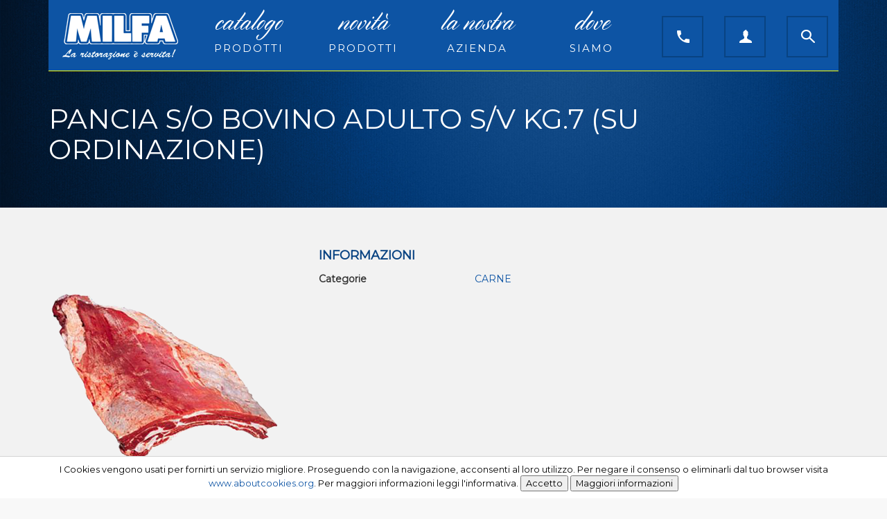

--- FILE ---
content_type: text/html; charset=UTF-8
request_url: https://www.milfa.it/index.php?command=product&intId=126168&description=PANCIA-SO-BOVINO-ADULTO-SV-KG.7-SU-ORDINAZIONE
body_size: 5909
content:

<!DOCTYPE html>
<html xmlns="http://www.w3.org/1999/xhtml" xml:lang="">
<head>

    
    
        
    

    <meta http-equiv="Content-Type" content="text/html; charset=UTF-8"/>
    <meta name="theme-color" content="#222">
        
            
    
        


    


    

    
    
            <title>PANCIA S/O BOVINO ADULTO S/V  KG.7 (SU ORDINAZIONE) -  - Milfa</title>
    
        


    
            <meta name="description" content=""/>
        <!--        <meta name="description" content="--><!--"/>-->
            <!--    -->    <!--        <link rel="icon" href="/themes/averla/assets/images/favicon_-->
    <!--.ico"/>-->
    <!--        <link rel="shortcut icon" href="/themes/averla/assets/images/favicon_-->
    <!--.ico"/>-->
    <!--    -->



                <meta property="og:image" content="https://www.milfa.it/ProductsImages/1011/Q20195.png"/>            <meta property="og:title" content="PANCIA S/O BOVINO ADULTO S/V  KG.7 (SU ORDINAZIONE)"/>            <meta property="og:type" content="product"/>            <meta property="og:url" content="https://www.milfa.it/product/PANCIA-SO-BOVINO-ADULTO-SV-KG.7-SU-ORDINAZIONE/126168"/>    
    <style type="text/css">@import url("/themes/milfa/css/box_articolo.css?ver=1-04");</style>
    <style type="text/css">@import url("/themes/default/css/controls.css");</style>
    <style type="text/css">@import url("/themes/milfa/css/main.css?ver=3-98");</style>
    <style type="text/css">@import url("/themes/milfa/css/layout.css?ver=2-57");</style>
    <style type="text/css">@import url("/themes/responsive/css/navigation_panel.css?vers=2-3");</style>
    <style type="text/css">@import url("/themes/milfa/css/articolo_panel.css?vers=1-8");</style>


    <script src="https://ajax.googleapis.com/ajax/libs/jquery/2.1.4/jquery.min.js"></script>
    <script src=
            "https://ajax.aspnetcdn.com/ajax/jquery.validate/1.13.1/jquery.validate.min.js">
    </script>
    <script src=-
    "https://ajax.aspnetcdn.com/ajax/mvc/5.2.3/jquery.validate.unobtrusive.min.js">
    </script>

    <meta name="viewport" content="width=device-width, initial-scale=1">

    
</head>
<body data-generated="2026-02-01 02:54:08"
      data-rewritten="command=product&amp;intId=126168&amp;description=PANCIA-SO-BOVINO-ADULTO-SV-KG.7-SU-ORDINAZIONE">

    <script>window.dataLayer = window.dataLayer || []; dataLayer.push({"event":"fireRemarketingTag","google_tag_params":{"ecomm_prodid":126168,"ecomm_pagetype":"product","ecomm_totalvalue":0}});</script>

<!---->
<!--    <script src="/assets/js/ga4.js"></script>-->







<form method="post" id="MainForm" action="/index.php?command=product&intId=126168&description=PANCIA-SO-BOVINO-ADULTO-SV-KG.7-SU-ORDINAZIONE">
<script type="text/javascript" src="/assets/js/_core/qcodo.js?ver=1.9"></script>
<script type="text/javascript" src="/assets/js/_core/logger.js?ver=1.9"></script>
<script type="text/javascript" src="/assets/js/_core/event.js?ver=1.9"></script>
<script type="text/javascript" src="/assets/js/_core/post.js?ver=1.9"></script>
<script type="text/javascript" src="/assets/js/_core/control.js?ver=1.9"></script>
<script type="text/javascript" src="/assets/js/_core/listbox.js?ver=1.9"></script>
<div id="c697eb2405f903_ctl" style="display:inline;"><div id="c697eb2405f903" template-path="/themes/milfa/templates/ClientIncludesPanel.tpl.php" ><script type="text/javascript" src="/themes/milfa/css/node_modules/bootstrap/dist/js/bootstrap.min.js"></script>
<link rel="stylesheet" type="text/css" href="/themes/milfa/css/node_modules/bootstrap/dist/css/bootstrap.min.css">
<link href='https://fonts.googleapis.com/css?family=Montserrat' rel='stylesheet' type='text/css'>
<script type="text/javascript" src="/themes/milfa/js/ui.js"></script>

<link rel="stylesheet" type="text/css" href="/themes/milfa/css/banner_layouts.css"></div></div>
<!--div id="breadcrumbblock">
</div-->


<div id="container">
    <div id="wrapper">

        <div id="header">
            <div id="c697eb24065f7a_ctl" style="display:inline;"><div id="c697eb24065f7a" template-path="/themes/milfa/templates/HeaderPanel.tpl.php" ><div class="container" style="height: 0;/* to make map control button clickable */">
	<header class="navbar navbar-inverse" role="banner" style="margin-bottom: 0; border: none; ">
		<div class="navbar-header">
			<button class="navbar-toggle" type="button" data-toggle="collapse" data-target=".navbar-collapse">
				<span class="sr-only">Toggle navigation</span>
				<span class="icon-bar"></span>
				<span class="icon-bar"></span>
				<span class="icon-bar"></span>
			</button>
			<a href="/" class="navbar-brand" style="position: relative; top: -5px;"><img id="main-logo" src="/themes/milfa/images/Logo-Milfa.png" style="max-width: 176px;"></a>
		</div>
		<div class="collapse navbar-collapse" role="navigation" style="border-bottom: 1px solid #FF0; height: 103px !important; padding-top: 5px;">
						<ul class="nav navbar-nav" id="main-menu">
				<li><a href="#" class="header-button collapsed" data-toggle="collapse" data-target="#panel_sottocategorie" data-parent="#collapsible-panels">catalogo<span class="menu-subtitle">prodotti</span></a></li>
				<li><a href="/?command=arrivals">novità<span class="menu-subtitle">prodotti</span></a></li>
				<li><a href="#" class="header-button collapsed" data-toggle="collapse" data-target="#panel_azienda" data-parent="#collapsible-panels">la nostra<span class="menu-subtitle">azienda</span></a></li>
				<li><a href="/?command=dove-siamo">dove<span class="menu-subtitle">siamo</span></a></li>
			</ul>
			<ul id="right-menu" class="nav navbar-nav navbar-right" style="">
				<li class="nav-button">
					<a class="navbar-brand" href="/?command=contact">
						<img src="/themes/milfa/images/00_top_bar/icons_bt/01_01_contact_def.png">
					</a>
				</li>
				<li class="nav-button">

				</li>
				<li class="nav-button">
					<a href="/?command=login"   class='navbar-brand header-button header-button-small collapsed' id="lnkUser_ctl" ><span id="lnkUser" ><img src="/themes/milfa/images/00_top_bar/icons_bt/02_01_user_def.png"></span></a>				</li>
				<li class="nav-button">
					<a class="navbar-brand" href="#" onclick="ShowSearchPanel(); return false;">
						<img src="/themes/milfa/images/00_top_bar/icons_bt/03_01_search_def.png">
					</a>
				</li>
			</ul>
			<div id="panelRicerca_ctl" style="display:inline;"><div id="panelRicerca" template-path="/themes/milfa/templates/RicercaPanel.tpl.php" ><div id="ricerca_panel_container">
	<div id="txtCercapanelRicerca_ctl" style="display:inline;"><div class="form-group"><input type="search" name="txtCercapanelRicerca" id="txtCercapanelRicerca" value="" class="textbox form-control" autocomplete="off" placeholder="Cerca nel catalogo..." onkeypress="if (event.keyCode == 13) {qc.pB('MainForm', 'txtCercapanelRicerca', 'QEnterKeyEvent', '');} if (event.keyCode == 13) {return false;}"  /></div></div></div>
<img onclick="HideSearchPanel();" id="ricerca_panel-search_button" src="/themes/milfa/images/00_top_bar/icons_bt/03_03_search_active.png">
<script language="JavaScript">
	<!--
	$('#btnCerca').click(function(){


		$('#txtCercapanelRicerca').trigger(
			jQuery.Event( 'keydown', { keyCode: 13, which: 13} )
		);
	});
	//-->
</script>
</div></div>					</div>
	</header>
	<div id="collapsible-panels">
		<div class="panel" style="margin: 0; padding: 0; border: none; background: transparent;"><!-- without the .panel wrapper the accordion effect doesn't work -->
			<div class="panel-collapse collapse  menu_panel" id="panel_sottocategorie">
				<div class="container-fluid">
					<div class="row">
						<div class="col-xs-2 hidden-xs">
							<h3 style="color: #fff;">A tua disposizione un catalogo con oltre 1000 prodotti</h3>
						</div>
						<div class="col-xs-12 col-sm-10">
							<div id="c697eb2405f4e1_ctl" style="display:inline;"><div id="c697eb2405f4e1" template-path="/themes/milfa/templates/CategoriaNavigationPanel.tpl.php" ><div id="elenco_categorie_container">
	<div id="dtrCategorieNavigation_ctl" style="display:inline;"><ul id="dtrCategorieNavigation" ><li class="categoria_item navigation_item  ">
	<a href="/category/ACQUA-NATURALE/13335713/" >
		ACQUA NATURALE      	</a>
	</li>
<li class="categoria_item navigation_item  ">
	<a href="/category/BIBITE/13335734/" >
		BIBITE              	</a>
	</li>
<li class="categoria_item navigation_item  ">
	<a href="/category/CARNE/13335721/" >
		CARNE               	</a>
	</li>
<li class="categoria_item navigation_item  ">
	<a href="/category/DOLCI-E-VARIE/13335723/" >
		DOLCI E VARIE       	</a>
	</li>
<li class="categoria_item navigation_item  ">
	<a href="/category/FORMAGGI/13335715/" >
		FORMAGGI            	</a>
	</li>
<li class="categoria_item navigation_item  ">
	<a href="/category/FRUTTA-E-VERDURA/13335717/" >
		FRUTTA E VERDURA    	</a>
	</li>
<li class="categoria_item navigation_item  ">
	<a href="/category/GASTRONOMIA/13335719/" >
		GASTRONOMIA         	</a>
	</li>
<li class="categoria_item navigation_item  ">
	<a href="/category/GASTRONOMIA-FRESCA/13335718/" >
		GASTRONOMIA FRESCA  	</a>
	</li>
<li class="categoria_item navigation_item  ">
	<a href="/category/GASTRONOMIA-PESCI/13335716/" >
		GASTRONOMIA PESCI   	</a>
	</li>
<li class="categoria_item navigation_item  ">
	<a href="/category/LIQUORI/13335736/" >
		LIQUORI             	</a>
	</li>
<li class="categoria_item navigation_item  ">
	<a href="/category/PESCI-FRESCHISSIMI/13335714/" >
		PESCI FRESCHISSIMI  	</a>
	</li>
<li class="categoria_item navigation_item  ">
	<a href="/category/SALSE/13335722/" >
		SALSE               	</a>
	</li>
<li class="categoria_item navigation_item  ">
	<a href="/category/SALUMI/13335712/" >
		SALUMI              	</a>
	</li>
<li class="categoria_item navigation_item  ">
	<a href="/category/SPEZIE-DEMETRA-WIBER/13335720/" >
		SPEZIE-DEMETRA-WIBER	</a>
	</li>
<li class="categoria_item navigation_item  ">
	<a href="/category/SURGELATI/13335710/" >
		SURGELATI	</a>
	</li>
<li class="categoria_item navigation_item  subcat">
	<a href="/category/SURGELATI-SURG.-PASTA/13335731/" >
		SURG. PASTA         	</a>
	</li>
<li class="categoria_item navigation_item  subcat">
	<a href="/category/SURGELATI-SURG.-PER-APERITIVO/13335724/" >
		SURG. PER APERITIVO 	</a>
	</li>
<li class="categoria_item navigation_item  subcat">
	<a href="/category/SURGELATI-SURG.-SECONDI-PRONTI/13335732/" >
		SURG. SECONDI PRONTI	</a>
	</li>
<li class="categoria_item navigation_item  subcat">
	<a href="/category/SURGELATI-SURG.E-CONG.-CARNI/13335725/" >
		SURG.E CONG. CARNI  	</a>
	</li>
<li class="categoria_item navigation_item  subcat">
	<a href="/category/SURGELATI-SURG.E-CONG.-PESCE/13335729/" >
		SURG.E CONG. PESCE  	</a>
	</li>
<li class="categoria_item navigation_item  subcat">
	<a href="/category/SURGELATI-SURGELATI-DOLCI/13335726/" >
		SURGELATI DOLCI     	</a>
	</li>
<li class="categoria_item navigation_item  subcat">
	<a href="/category/SURGELATI-SURGELATI-GASTRONOM/13335727/" >
		SURGELATI GASTRONOM.	</a>
	</li>
<li class="categoria_item navigation_item  subcat">
	<a href="/category/SURGELATI-SURGELATI-PANE/13335728/" >
		SURGELATI PANE      	</a>
	</li>
<li class="categoria_item navigation_item  subcat">
	<a href="/category/SURGELATI-SURGELATI-PRIMI-PIAT/13335730/" >
		SURGELATI PRIMI PIAT	</a>
	</li>
<li class="categoria_item navigation_item  subcat">
	<a href="/category/SURGELATI-SURGELATI-VERDURE/13335733/" >
		SURGELATI VERDURE   	</a>
	</li>
<li class="categoria_item navigation_item  ">
	<a href="/category/VARIE-PULIZIA/13335742/" >
		VARIE PULIZIA       	</a>
	</li>
<li class="categoria_item navigation_item  ">
	<a href="/category/VINI/13335711/" >
		VINI	</a>
	</li>
<li class="categoria_item navigation_item  subcat">
	<a href="/category/VINI-CHAMPAGNE/13335737/" >
		CHAMPAGNE	</a>
	</li>
<li class="categoria_item navigation_item  subcat">
	<a href="/category/VINI-ROSATO/13335740/" >
		ROSATO	</a>
	</li>
<li class="categoria_item navigation_item  subcat">
	<a href="/category/VINI-VINI-BIANCO/13335738/" >
		VINI BIANCO  	</a>
	</li>
<li class="categoria_item navigation_item  subcat">
	<a href="/category/VINI-VINI-ROSSO/13335739/" >
		VINI ROSSO   	</a>
	</li>
<li class="categoria_item navigation_item  subcat">
	<a href="/category/VINI-VINI-SPUMANTE/13335741/" >
		VINI SPUMANTE	</a>
	</li>
</ul></div>	<div style="clear: both;"></div>
</div></div></div>						</div>
					</div>
				</div>
			</div>
			<div class="panel-collapse collapse  menu_panel" id="panel_azienda">
				<div class="container-fluid">
					<div class="row">
						<div class="col-xs-12" style="padding: 20px;">
							<ul>
								<li><a href="/page/chi-siamo/34">Chi siamo</a></li>
								<li><a href="/brands">I nostri partner</a></li>
							</ul>
						</div>

					</div>
				</div>
			</div>
			<div class="panel-collapse collapse  menu_panel" id="panel_user">
				<div class="container-fluid">
					<div class="row">
						<div class="col-xs-12" style="padding: 20px;">
							<ul>
								<li><a href="/admin">Menu admin</a></li>
								<li><a href="/?command=logout">Logout</a></li>
							</ul>
						</div>

					</div>
				</div>
			</div>
			
		</div>
	</div>
</div>

<script language="JavaScript">
<!--
  $(function(){
	  HideSearchPanel();
  });
//-->
</script>

</div></div>        </div>
        <div id="pnlMain_ctl" style="display:inline;"><div id="pnlMain" template-path="" ><div id="c697eb2406ec57_ctl" style="display:inline;"><div id="c697eb2406ec57" template-path="/themes/milfa/templates/ArticoloPanel.tpl.php" ><div class="container-fluid page-banner">
	<div class="container">
		<div class="row">
			<div class="col-xs-12 "><span id="c697eb2407553e_ctl" ><h1 id="c697eb2407553e" class="item-title" >PANCIA S/O BOVINO ADULTO S/V  KG.7 (SU ORDINAZIONE)</h1></span></div>
			
				
				
			</div>
		</div>
	</div>
</div>
<div class="container-fluid" style="background: #f2f2f2;">
	<div class="container">
		<div class="row">
			<div id="panel_articolo">

				<div id="c697eb24078e8b_ctl" style="display:inline;"></div>				<div class="col-xs-12 col-sm-4">
					<div id="box_immagine" >
						<span id="imgImmagineGrande_ctl" ><span id="imgImmagineGrande" ><img class='immagine_grande'
			alt='PANCIA S/O BOVINO ADULTO S/V  KG.7 (SU ORDINAZIONE) - '
			src='/ProductsImages/1011/Q20195.png' data-zoom-image='/ProductsImages/1011/Q20195.png'></span></span>						<br><br>
						<div id="dtrImmaginiAggiuntive_ctl" style="display:inline;"></div>						<div style="clear: both;"></div>
					</div>


				</div>
				<div class="col-xs-12 col-sm-6">
					<h4>Informazioni</h4>
					<span id="c697eb24074ed4_ctl" ></span>										<div id="c697eb24075f20_ctl" style="display:inline;"></div>
					<div id="c697eb24075f33_ctl" style="display:inline;"><div class="renderWithName"><div class="left"><label for="c697eb24075f33">Categorie</label></div><div class="right"><span id="c697eb24075f33" ><a href='/category/CARNE/13335721/'>CARNE               </a></span></div></div></div>				</div>
				<div class="col-xs-12 col-sm-2" style="padding: 10px 0;">
					<!--a href="#" class="btn btn-primary btn-transparent btn-block">E-mail</a>
					<br-->
					<span id="btnSchedaTecnica_ctl" ></span>				</div>
			</div>


		</div>
	</div>
</div>
<div class="container-fluid" style="background: #fff;">
	<div id="c697eb2407b4ac_ctl" style="display:inline;"></div></div>
<script type="text/javascript">
	<!--


	//-->
</script>
<style type="text/css">
	.carousel-control.right {
		background-image: linear-gradient(to right,rgba(0,0,0,.0001) 0,rgba(0, 0, 0, 0.21) 100%) !important;
	}
	.carousel-control.left {
		background-image: linear-gradient(to left,rgba(0,0,0,.0001) 0,rgba(0, 0, 0, 0.21) 100%) !important;
	}

</style></div></div></div></div>
    </div>

</div>

<div id="c697eb2406c139_ctl" style="display:inline;"><div id="c697eb2406c139" template-path="/themes/milfa/templates/FooterPanel.tpl.php" ><footer>
	<div id="footer" class="container" style="margin: auto;">
		<div class="row">
			<div class="col-xs-12 col-sm-5">
				&copy;Tutti i diritti riservati 2026 Milfa C.F e P.I. 02534080102			</div>
			<div class="col-xs-12 col-sm-2">
				<img src="/themes/milfa/images/logo_footer.png">
			</div>
			<div class="col-xs-12 col-sm-5">
				<a href="/page/Privacy-policy/95">Privacy policy</a>
				Powered by <a target="_blank" href="http://www.techsrl.com">Tech S.r.l.</a>
			</div>
		</div>
	</div>
</footer>
<div class="scroll-top-wrapper">
	<span class="scroll-top-inner">
		<span class="glyphicon glyphicon-circle-arrow-up" style="font-size: 25px; top: 5px;"></span>
	</span>
</div>
<script language="JavaScript">
	<!--
	$(function(){

		$(document).on( 'scroll', function(){

			if ($(window).scrollTop() > 100) {
				$('.scroll-top-wrapper').addClass('show');
			} else {
				$('.scroll-top-wrapper').removeClass('show');
			}
		});
		$('.scroll-top-wrapper').on('click', scrollToTop);
	});

	function scrollToTop() {
		verticalOffset = typeof(verticalOffset) != 'undefined' ? verticalOffset : 0;
		element = $('body');
		offset = element.offset();
		offsetTop = offset.top;
		$('html, body').animate({scrollTop: offsetTop}, 500, 'linear');
	}
	//-->
</script>
<script type="text/javascript" src="/assets/js/cookiewarning4.js"></script></div></div>
<span id="btnTerminaImpersonificazione_ctl" ></span>



<span id="lblAnalytics_ctl" ></span>

    <div id="c697eb24063c7f_ctl" style="display:inline;"></div>
</form><script type="text/javascript">
/* Qcodo v0.4.20 */
qcodo.registerForm("MainForm", "3eed7fd45ab8d0dffd93283657da07e1");
qc.regAL("/assets/js", "/assets/php", "/assets/css", "/assets/images");
qc.regCA(new Array("pnlMain","c697eb2405f4e1","dtrCategorieNavigation","c697eb2405f903","c697eb24063c7f","lblTitle","lblBody","btnClose","c697eb24065f7a","panelRicerca","txtCercapanelRicerca","lnkUser","c697eb2406c139","lblAnalytics","c697eb2406ec57","c697eb24074ed4","c697eb2407553e","c697eb24075f20","c697eb24075f33","imgImmagineGrande","dtrImmaginiAggiuntive","c697eb24078e8b","c697eb2407b4ac","dtrSchedaTecnica","btnSchedaTecnica","btnTerminaImpersonificazione")); $('#pnlLoginVeloce').on('click',function(e){e.stopPropagation();}); $('[data-prevent-double-click]').prop('disabled', false); 
</script>
<script language="JavaScript">
    <!--
    var UserIsLogged = false;
    $(function () {
        //$("select, input").uniform();
        $("#menuList").children("li").hover(
            function () {
                $(this).children(".submenu_container").show();
                $(this).addClass('active')
            },
            function () {
                $(this).children(".submenu_container").hide();
                $(this).removeClass('active')
            }
        );

        $("img[hoverimage]").hover(
            function () {
                var source = $(this).attr("src");
                $(this).attr("src", $(this).attr("hoverimage"));
                $(this).attr("hoverimage", source);
            },
            function () {
                var source = $(this).attr("src");
                $(this).attr("src", $(this).attr("hoverimage"));
                $(this).attr("hoverimage", source);
            }
        );

        $('.menu_item_box a').each(function () {
            if (window.location.href.indexOf(this.href) >= 0) {
                $(this).addClass('selected').parent().parent().addClass('active');
            }
        });

        $("img.gallery").load(function () {
            $(this).fadeIn();
        });
    });

    function SetImageNotAvailable() {

    }


</script>

<style type="text/css">
    #btnTerminaImpersonificazione_ctl {
        display: block;
        position: fixed;
        top: 10px;
        left: 10px;
    }

    @media (max-width: 768px) {
        #btnTerminaImpersonificazione_ctl {
            top: 50px;
        }
    }
</style>

<script type="text/javascript">

	function loadScripts(array,callback){
		var loader = function(src,handler){
			var script = document.createElement("script");
			script.src = src;
			script.onload = script.onreadystatechange = function(){
				script.onreadystatechange = script.onload = null;
				handler();
			}
			var head = document.getElementsByTagName("head")[0];
			(head || document.body).appendChild( script );
		};
		(function(){
			if(array.length!=0){
				loader(array.shift(),arguments.callee);
			}else{
				callback && callback();
			}
		})();
	}



	var $buoop = {}
	$buoop.ol = window.onload;
	window.onload=function(){
		try {if ($buoop.ol) $buoop.ol();}catch (e) {}

		loadScripts(["https://browser-update.org/update.js"]);

	}
</script>
<style>
	/*#buorg { text-shadow: none;}*/
</style>


<link rel="stylesheet" type="text/css" href="/themes/default/css/marche_panel.css">
<link rel="stylesheet" type="text/css" href="/themes/default/css/cart.css?ver">
<link rel="stylesheet" type="text/css" href="/themes/default/css/messages.css">
<link rel="stylesheet" type="text/css" href="/themes/default/css/spinner.css">
<link rel="stylesheet" type="text/css" href="/themes/default/css/articoli_panel.css?ver36">
<link rel="stylesheet" type="text/css" href="/assets/css/animate.css">


<script type="text/javascript" src="/assets/js/bootstrap-datepicker-1.9-dist/js/bootstrap-datepicker.min.js"></script>
<link rel="stylesheet" type="text/css" href="/assets/js/bootstrap-datepicker-1.9-dist/css/bootstrap-datepicker.standalone.min.css">
<script type="text/javascript" src="/assets/js/bootstrap-datepicker-1.9-dist/locales/bootstrap-datepicker.it.min.js"></script>

<script type="text/javascript" src="/assets/js/jail.js" defer></script>
<script type="text/javascript" src="/assets/js/functions.js"></script>

<script type="text/javascript" src="/assets/js/bootstrap.min.js" async></script>
<script type="text/javascript" src="/assets/js/bootstrap-growl.min.js" defer></script>

<script type="text/javascript" src="/assets/js/animo.js-master/animo.min.js" defer></script>
<link rel="stylesheet" type="text/css" href="/assets/js/animo.js-master/animate-animo.min.css">

<!-- required by jqrangeslider -->
<!--<script type="text/javascript" src="--><!--/jquery-ui-1.10.3.custom.min.js"></script>-->

<script type="text/javascript" src="/assets/js/jquery.cycle.all.js" async></script>
<!-- script type="text/javascript" src="/assets/js/ckeditor/ckeditor.js"></script-->
<script type="text/javascript" src="/assets/js/jquery.elevateZoom-2.5.5.min.js" defer></script>
<!--script type="text/javascript" src="/assets/js/jquery.jgrowl.min.js"></script-->

<!--<script type="text/javascript" src="/assets/js/jQRangeSlider-5.7.1/jQAllRangeSliders-min.js"></script>-->
<!--<link rel="stylesheet" type="text/css" href="/assets/js/jQRangeSlider-5.7.1/css/classic-min.css">-->

<!--<script type="text/javascript" src="/assets/js/bootstrap-datepicker-1.5.0-dist/js/bootstrap-datepicker.min.js" async></script>-->
<!--<link rel="stylesheet" type="text/css" href="/assets/js/bootstrap-datepicker-1.5.0-dist/css/bootstrap-datepicker3.standalone.min.css">-->

<!-- NYA -->
<!-- sitechecker tag -->
<!-- ONLINE -->


</body>
</html>
<script>
    qcodo.setClientValidators();

</script>

--- FILE ---
content_type: text/css
request_url: https://www.milfa.it/themes/milfa/css/box_articolo.css?ver=1-04
body_size: 252
content:
.articolo { 
	margin-bottom: 20px;
	text-align: center;
	background: #fff;
}
.articolo.vetrina {background: none;}
.articolo .codice {font-size: 10px;}
.articolo .marca {height: 20px; font-size: 11px;}
.articolo .prezzo {font-weight: bold; text-align: right;}
.articolo .prezzo_listino {text-align: right;}
.articolo .descrizione {height: 70px; font-size: 15px; color: #094382; padding: 0px 10px;}
.articolo .codice_esterno {font-weight: bold;}
.articolo .immagine img {max-width: 100%; max-height: 150px; border: none; margin-left: auto; margin-right: auto;}
.articolo .immagine {}
.articolo .categoria {text-transform: uppercase; color: #6B6B6B; font-size: 12px;}
.articolo .container-immagine { text-align: center; height: 200px;}
.articolo .panel-heading {height: 60px;}

--- FILE ---
content_type: text/css
request_url: https://www.milfa.it/themes/milfa/css/main.css?ver=3-98
body_size: 510
content:
@font-face {
font-family: 'Cylburn';
src: url('/themes/milfa/font/Cylburn.otf');
}
html {margin: 0; padding: 0; height: 100%;}
body {margin: 0px; height: 100%;}

form#MainForm { min-height: 100%; position: relative; padding-bottom: 100px;}

#panel_sottocategorie {
	background: #094382;
	position: absolute;
	z-index: 50;
	width: 100%;
	max-width: 1140px;
}

@media (max-width: 768px) {
	#panel_sottocategorie {
		position: initial;
		overflow: scroll;
	}	
	::-webkit-scrollbar {
		-webkit-appearance: none;
		width: 7px;
	}

	::-webkit-scrollbar-thumb {
		border-radius: 4px;
		background-color: rgba(0,0,0,.5);
		-webkit-box-shadow: 0 0 1px rgba(255,255,255,.5);
	}
}

#panel_azienda {
	width: 300px;
	background: #094382;
	position: absolute;
	z-index: 50;
	margin-left: 480px;
}
#panel_user {
	width: 300px;
	background: #094382;
	position: absolute;
	z-index: 50;
	margin-left: 840px;
}
@media(max-width: 768px){
	#panel_user, #panel_azienda {
		margin-left: 0;
	}
}

.menu_panel ul {list-style: none; padding: 0; margin: 0;}
.menu_panel ul li {border-top: 1px solid #0D53A3; padding: 10px 0;}
.menu_panel ul li:last-child {border-bottom: 1px solid #0D53A3;}
.menu_panel ul li a {color: #fff;}



.page-banner {
	background: url('/themes/milfa/images/02_catalogo_prodotti/bg_title.jpg'); height: 300px;
}

.page-banner h1 {
	text-align: center;
	font-family: 'Cylburn';
	color: #fff;
	margin-top: 150px;
	font-size: 70px;
	font-weight: normal;
}



--- FILE ---
content_type: text/css
request_url: https://www.milfa.it/themes/milfa/css/layout.css?ver=2-57
body_size: 1346
content:
#user_menu_container {
	width: 100%;
	text-align: right;
	position: fixed;
	height: 25px;
	background: #808080;
	color: white;
	z-index: 100;
}
#user_menu {margin: 5px 10px;}
#user_menu a {color: white;}

#bodyblock {padding: 10px;}

#menu_brand,#menu_categorie {}
#elenco_brand_container,#elenco_categorie_container {  }

/** back to top button **/
.scroll-top-wrapper {
	position: fixed;
	opacity: 0;
	visibility: hidden;
	overflow: hidden;
	text-align: center;
	z-index: 99999999;
	background-color: #777777;
	color: #eeeeee;
	width: 50px;
	height: 48px;
	line-height: 48px;
	right: 30px;
	bottom: 30px;
	padding-top: 2px;
	border-top-left-radius: 10px;
	border-top-right-radius: 10px;
	border-bottom-right-radius: 10px;
	border-bottom-left-radius: 10px;
	-webkit-transition: all 0.5s ease-in-out;
	-moz-transition: all 0.5s ease-in-out;
	-ms-transition: all 0.5s ease-in-out;
	-o-transition: all 0.5s ease-in-out;
	transition: all 0.5s ease-in-out;
}
.scroll-top-wrapper:hover {
	background-color: #888888;
}
.scroll-top-wrapper.show {
	visibility:visible;
	cursor:pointer;
	opacity: 1.0;
}
.scroll-top-wrapper i.fa {
	line-height: inherit;
}

#panelRicerca_ctl {


}

#ricerca_panel_container {
	float: right; 
	width: 100%; 
	max-width: 840px; 
	margin-right: 59px;
}

#ricerca_panel-search_button {
	cursor: pointer; 
	position: absolute; 
	right: 15px; 
	top: 22px;
}

@media(max-width: 768px){
	#ricerca_panel_container {
		width: 100%; 
		margin-right: 0px;
	}

	#ricerca_panel-search_button {
		top: 78px;
	}   
}

@media(max-width: 1200px){
	#ricerca_panel_container {
		max-width: 440px;
	}
}

#header {
	position: absolute;
	width: 100%;
	text-align: center;
	z-index: 100;
	height: 0;
}
@media (max-width: 768px) {
	#main-logo {
		width: 90px;
	}
}

#collapsible-panels{
	text-align: left;
}

#footer {
	padding: 10px 20px;
	background: #094382;
	color: #718DB5; 
	margin-top: 50px;
	width: 100%;
	bottom: 0;
	position: absolute;
}

#footer a {color: inherit; text-decoration: underline;}
#footer a:hover {color: #fff;}

#footer .row div {text-align: center;}

.menu-subtitle {
	font-family: 'Montserrat'; 
	text-transform: uppercase; 
	font-size: 15px; 
	letter-spacing: 2px; 
	font-style: initial;
	display: block; 
	margin-top: 8px;
}

.header-button:after {
	content: " ";
	width: 0;
	height: 0;
	border-style: solid;
	border-width:  0 7px 9px 7px;
	border-color: transparent transparent #ff0 transparent;
	position: absolute;
	bottom: 0px;
	margin-left: 0px;
	transition: bottom 1s;
	z-index: 100;
}

.header-button-small.header-button:after {
	margin-left: -33px;
}



.navbar-brand.header-button {
	height: 98px;
}

@media(max-width: 768px){
	#right-menu {
		margin-bottom: 25px;
	}
}

.header-button.collapsed:after {
	content: '';
	border: none !important;    
}

ul#main-menu li{
	width: 165px;
	text-align: center;
}

ul#main-menu li a {height: 89px; margin-top: 9px;}

@media (max-width: 768px) {
	ul#main-menu li{
		width: 100%;
		text-align: left;	
	}
	ul#main-menu li a {
		height: initial; margin-top: 0px;
	}
	.menu-subtitle {
		display: inline; margin-left: 5px;
	}
	.header-button:after { display: none;}
}
@media (max-width: 992px) {
	ul#main-menu li{ width: 70px;} 
	ul#main-menu li a { font-size: 30px;} 
	ul#main-menu li a  .menu-subtitle{ font-size: 13px;} 


}
@media (max-width: 1199px) {ul#main-menu li{ width: 100px;} }



#panelRicerca {
	margin-top: 17px;
}

#txtCercapanelRicerca {
	background: transparent;
	height: 60px;
	border: 2px solid #084382;
	color: #fff;
	letter-spacing: 2px;
}

#dtrBrandVetrina {
	text-align: center;
	margin-bottom: 40px;
}

.themed-box {
	background: #fff;
	border-radius: 5px;
	padding: 3px;
	/*max-width: 400px;*/
	margin: 10px auto;
	box-shadow: 0px 0px 10px rgba(128, 128, 128, 0.32);
}

.themed-box-title {
	background-color: #0D54A4;
	height: 120px;
	padding: 5px 40px;
	box-shadow: inset 0px 0px 60px rgba(0, 0, 0, 0.4);
	border-top-left-radius: 3px;
	border-top-right-radius: 3px;
}

.themed-box-title * {
	color: #fff;
}

.themed-box-title img {
	background: #fff;
	padding: 10px 8px;
	border-radius: 40px;
	position: absolute;
	left: 50%;
	margin-left: -20px;
	margin-top: -5px;
}

.themed-box-body {
	padding: 50px;
	min-height: 260px;
	text-align: center;
	line-height: 30px;
}

#elenco_categorie_container a { color: #fff; text-decoration: none;}

#elenco_categorie_container > ul{ 

}

#elenco_categorie_container ul li{
	display: block;
	height: 35px;
	padding: 7px 0px;
	border-top: 1px solid #0D54A4;
	width: 180px;
}

#elenco_categorie_container ul{
	list-style: none;
	margin: 0;
	padding: 0;
}

#dtrCategorieNavigation {
	display: flex;
	flex-direction: column;
	max-height: 300px;
	flex-wrap: wrap;
}

#dtrCategorieNavigation li.subcat {
	border: none;
	padding-left: 5px;
}
#dtrCategorieNavigation li.subcat a { text-transform: lowercase;}
#dtrCategorieNavigation li.subcat a:first-letter { text-transform: uppercase;}

.btn-transparent:hover {background: transparent !important;}

#dtrMarcaImageList img {
	width: 100%;
}

--- FILE ---
content_type: text/css
request_url: https://www.milfa.it/themes/responsive/css/navigation_panel.css?vers=2-3
body_size: 289
content:
li.navigation_item {}
li.navigation_item.active {}
.box_sottocategorie {}

#dtrMarche,#dtrCategorie {
	height: 200px;
	overflow: auto;
	border: 1px solid rgb(238, 238, 238);
}

.filtro_item { cursor: pointer;}

.filtro_item a.arrow_down:after {
	content: '';
	width: 0;
	height: 0;
	border-left: 3px solid transparent;
	border-right: 3px solid transparent;
	border-top: 4px solid #000;
	position: relative;
	top: 10px;
	left: 3px;
}
.filtro_item a.arrow_up{
	background: rgb(238, 238, 238);
}
.filtro_item a.arrow_up:after {
	content: '';
	width: 0;
	height: 0;
	border-left: 3px solid transparent;
	border-right: 3px solid transparent;
	border-bottom: 4px solid #000;
	position: relative;
	top: -10px;
	left: 3px;
}

.filtro_item .filtro_container h5{
	font-weight: bold;
}
.filtro_container{
	padding-left: 15px;
	padding-bottom: 5px;
	background: rgb(238, 238, 238);
	max-height: 200px;
	overflow: auto;
}
.filtro_container label { font-weight: normal; text-transform: lowercase; }
.filtro_container label:first-letter { text-transform: uppercase; }

.sottocategoria {
	padding: 10px;
	float: left;
}

--- FILE ---
content_type: text/css
request_url: https://www.milfa.it/themes/milfa/css/articolo_panel.css?vers=1-8
body_size: 149
content:
#panel_articolo {

}
h1.item-title {font-family: 'Montserrat'; color: #fff; text-align: left; font-size: 40px;}
h5.item-title {font-family: 'Montserrat'; color: #fff; text-align: left; font-size: 15px;}


#panel_articolo {margin-top: 50px;}
#panel_articolo #left_column { float: left; width: 30%;}
#panel_articolo #right_column { float: right; width: 70%;}
#panel_articolo #left_column #box_immagine img{max-width: 300px; max-height: 300px;}
#panel_articolo #box_immagine {min-height: 300px; }
#panel_articolo #box_immagine img {max-width: 100%; max-height: 100%;}

.immagine_aggiuntiva_container { height: 100px; width: 100px;}
img.immagine_aggiuntiva { width: 100%;}

@media (max-width: 768px) {
	#panel_articolo #box_immagine { margin-top: 0px; text-align: center;}	
}

--- FILE ---
content_type: text/css
request_url: https://www.milfa.it/themes/milfa/css/banner_layouts.css
body_size: 869
content:
.banner > div {height: 295px; background-repeat: no-repeat;}

.banner-html {
	height: 100%;
	padding-top: 10%;
	letter-spacing: 0.2em;
}

.banner-background { 
	width: 100%;
	background-repeat: no-repeat;
	background-size: cover;
}

.banner-html a { 
	border-top: 1px solid #262526;
	border-bottom: 1px solid #262526;
	padding: 10px 40px;
	top: 10px;
	position: relative;
	text-transform: uppercase;
}
.banner-html a:hover { text-decoration: none; background: #262526; color: white; }

.banner-html a.imagelink {
	padding: 0;
	position: initial;
	top: initial;
	border: none;
}
.banner-html a.imagelink:hover { background: none; }

.banner-html h2 {margin-top: 0px; font-size: 20px; text-transform: uppercase; font-family: 'Montserrat'; }
.banner-html h3 {font-size: 20px; }
.banner-html h4 {font-size: 16px; font-style: italic; font-family: 'Georgia'; text-transform: inherit;}

.Left-Text * {color: #262626;}
.Left-Text.Left-Text-White * {color: #fff;}
.Left-Text.banner-background {background-position: top right;}
.Left-Text .banner-html{ width: 50%; text-align: center;  margin: auto 0 ;}
@media (max-width: 768px) {
	.Left-Text .banner-html{ width: 100%; }
}



.Right-Text * {color: #262626;}
.Right-Text.Right-Text-White * {color: #fff;}
.Right-Text.banner-background {background-position: top left;}
.Right-Text .banner-html{ width: 50%; text-align: center;  margin: auto 50% ;}
@media (max-width: 768px) {
	.Right-Text .banner-html{ width: 100%; margin: auto; }
}










.Big-Center-Text * {color: #fff;}
.Big-Center-Text.banner-background {background-position: top center; height: 750px;}
.Big-Center-Text .banner-html{ width: 100%; max-width: 900px; margin: auto; text-align: center; color: white; padding-top: 250px;}
@media (max-width: 768px) {
	.Big-Center-Text .banner-html{ width: 100%; padding-top: 250px; }
}

.Big-Center-Text h1 {font-family: 'Cylburn'; font-size: 80px; text-shadow: 4px 4px 15px #000;}
.Big-Center-Text h3 {font-size: 18px;}
.Big-Center-Text h2,
.Big-Center-Text h3,
.Big-Center-Text h4,
.Big-Center-Text h5 {font-family: 'Montserrat'; text-shadow: 4px 4px 15px #000; line-height: 40px;}








.Small-LL-Text * {color: #fff;}
.Small-LL-Text.banner-background { background-position: bottom left;height: 295px;}
.Small-LL-Text .banner-html{     
	text-align: left;
	color: #FFF;
	position: absolute;
	bottom: 10px;
	height: initial;
	padding: 0;
}
@media (max-width: 1200px) {
	.Small-LL-Text .banner-html{ }
	.Small-LL-Text.banner-background{ height: 242px; background-position: top left;}
}
@media (max-width: 768px) {
	.Small-LL-Text.banner-background { height: 400px; background-position: top left;}
}

.Small-C-Text * {color: #fff;}
.Small-C-Text.banner-background { background-position: bottom left;height: 295px;}
.Small-C-Text .banner-html{
	margin-left: -15px;     
	text-align: center;
	color: #FFF;
	position: absolute;
	top: 35%;
	height: initial;
	padding: 0;
	width: 100%;
}
@media (max-width: 1200px) {
	.Small-C-Text .banner-html{ }
	.Small-C-Text.banner-background{ height: 242px; background-position: top left;}
}
@media (max-width: 768px) {
	.Small-C-Text.banner-background { height: 400px; background-position: top left;}
}





.Double-C-Text * {color: #262526;}
.Double-C-Text.Double-C-Text-White * {color: #fff;}
.Double-C-Text.banner-background { background-position: top center;height: 295px;}
.Double-C-Text h2{ font-size: 20px; text-transform: uppercase; font-family: 'Montserrat'; }
.Double-C-Text h3{ font-size: 30px; }
.Double-C-Text h4{ font-size: 16px; font-family: 'Georgia'; font-style: italic;}
.Double-C-Text .banner-html{    
	margin-left: -15px; /* per prevenire lo spostamento dovuto al padding della classe col-* */ 
	color: #c1c1c1;
	bottom: 10px;
	height: initial;
	padding: 0;
	width: 100%;
	text-align: center;
	position: absolute;
	top: 35%;
}

@media (max-width: 1200px) {
	.Double-C-Text.banner-background{ height: 242px; }
}
@media (max-width: 768px) {
	.Double-C-Text .banner-html{  }
}




.Big-C-Text * {color: #fff;}
.Big-C-Text.banner-background { background-position: bottom left;height: 590px;}
.Big-C-Text h2{ font-size: 20px; font-family: 'Montserrat'; }
.Big-C-Text h3{ font-size: 30px;  margin-top: 0;}
.Big-C-Text h4{ font-size: 16px; font-family: 'Georgia'; font-style: italic; font-weight: normal;}
.Big-C-Text .banner-html{    
	margin-left: -15px; /* per prevenire lo spostamento dovuto al padding della classe col-* */ 
	color: #FFF;
	margin: auto;
	/* bottom: 10px; */
	height: initial;
	padding: 0;
	width: 100%;
	text-align: center;
	position: relative;
	top: 42%;
	margin-top: 0%;
}
@media (max-width: 1200px) {
	.Big-C-Text.banner-background{ height: 484px; }
}
@media (max-width: 768px) {
	.Big-C-Text .banner-html{ width: 100%;  }
}




#dtrTopBannerVetrina .item img {width: 100%;}
#dtrMidBannerVetrina .banner-item {padding: 0 !important;}
/*#dtrMidBannerVetrina .banner-item img {width: 100%;}*/

#dtrBottomBanner .banner-item { padding: 0 !important; }
#dtrBottomBanner .banner-item > img { width: 100%;}


--- FILE ---
content_type: application/javascript
request_url: https://www.milfa.it/assets/js/cookiewarning4.js
body_size: 1710
content:
/////////////////////////////////////////////////////////////
//
// Author Scott Herbert (www.scott-herbert.com)
//		  Dimitri Kourkoulis (http://dimitros.net/en/home)
//
// Version History
// 1 (10-Feb-2013) Inital release on to GitHub.
//
// 2 (12-Mar-2013) Small modification by Dimitri Kourkoulis.
//    This version of the script, keeps visitors on the web site
//    if they decline the use of cookies. However, in that event,
//    the cookie stored in their browser is named 'jsNoCookieCheck'
//    instead of 'jsCookieCheck'. This can be used by the software
//    and/or CMS of the web site to disable cookie producing content.
//    An example of how this has been used in one case on the Umbraco
//    CMS can be found here:
//    http://dimitros.net/en/blog/complyingwiththecookielaw
//
// 3 (03-April-2013) SAH - Added a variable that allows the developer to
//	  select if the script redirects (as it originally did) or carry�s
//    on (as per Dimitri�s great addition).
//
// Download from http://adf.ly/IvElY

function getCookie(c_name) {
	var i, x, y, ARRcookies = document.cookie.split(";");
	for (i = 0; i < ARRcookies.length; i++) {
		x = ARRcookies[i].substr(0, ARRcookies[i].indexOf("="));
		y = ARRcookies[i].substr(ARRcookies[i].indexOf("=") + 1);
		x = x.replace(/^\s+|\s+$/g, "");
		if (x == c_name) {
			return unescape(y);
		}
	}
}


function displayNotification(c_action) {

	// this sets the page background to semi-transparent black should work with all browsers
	var message = "<div id='cookiewarning' style='position: fixed;bottom: 0;width: 100%;border-top: 1px solid lightgray; z-index:9999;' >";

	// center vert
	message = message + "<div style='text-align:center;margin:0px;padding:10px;width:auto;background:white;color:black;font-size:90%;'>";

	// this is the message displayed to the user.
	message = message + "I Cookies vengono usati per fornirti un servizio migliore. Proseguendo con la navigazione, acconsenti al loro utilizzo." +
		" Per negare il consenso o eliminarli dal tuo browser visita <a href='http://www.aboutcookies.org' target=''>www.aboutcookies.org</a>. Per maggiori informazioni leggi l'informativa.";

	// Displays the I agree/disagree buttons.
	// Feel free to change the address of the I disagree redirection to either a non-cookie site or a Google or the ICO web site
	message = message + " <INPUT TYPE='button' VALUE='Accetto' onClick='JavaScript:doAccept();' /> <INPUT TYPE='button' VALUE=\"Maggiori informazioni\" onClick='JavaScript:doNotAccept("
	message = message + c_action;
	message = message + ");' />";

	// and this closes everything off.
	message = message + "</div></div>";

	document.writeln(message);
}

function doAccept() {
	setCookie("jsCookieCheck", null, 365);
	//location.reload(true);
	$("#cookiewarning").hide();
}

function doNotAccept(c_action) {

	if (c_action == 1) {
		setCookie("jsNoCookieCheck", null, 365);
		location.reload(true);
	} else {
		window.location.replace("/?command=trattamentodati");
	}
}

function setCookie(c_name, value, exdays) {
	var exdate = new Date();
	exdate.setDate(exdate.getDate() + exdays);
	var c_value = escape(value) + ((exdays == null) ? "" : "; expires=" + exdate.toUTCString() + "; path=/");
	document.cookie = c_name + "=" + c_value;
}

function checkCookie(c_action) {

	var cookieName = "jsCookieCheck";
	var cookieNameNo = "jsNoCookieCheck";
	var cookieChk = getCookie(cookieName);
	var cookieChkNo = getCookie(cookieNameNo);
	if (cookieChk != null && cookieChk != "") {
		// the jsCookieCheck cookie exists so we can assume the person has read the notification
		// within the last year and has accepted the use of cookies

		setCookie(cookieName, cookieChk, 365); // set the cookie to expire in a year.
	}
	else if (cookieChkNo != null && cookieChkNo != "") {
		// the jsNoCookieCheck cookie exists so we can assume the person has read the notification
		// within the last year and has declined the use of cookies

		setCookie(cookieNameNo, cookieChkNo, 365); // set the cookie to expire in a year.
	}
	else {
		// No cookie exists, so display the lightbox effect notification.
		displayNotification(c_action);
	}
}

// blockOrCarryOn - 1 = Carry on, store a do not store cookies cookie and carry on
//					0 = Block, redirect the user to a different website (google for example)
var blockOrCarryOn = 0;
checkCookie(blockOrCarryOn);


--- FILE ---
content_type: application/javascript
request_url: https://www.milfa.it/themes/milfa/js/ui.js
body_size: 11
content:
var blnMenuVisible = true;
function ShowSearchPanel(){
    $("#txtCercapanelRicerca").val("");
	$("#main-menu, #right-menu").hide();
	$("#panelRicerca_ctl").show();
	$("#txtCercapanelRicerca").focus();

}

function HideSearchPanel(){
	$("#main-menu, #right-menu").show();
	$("#panelRicerca_ctl").hide();
}

